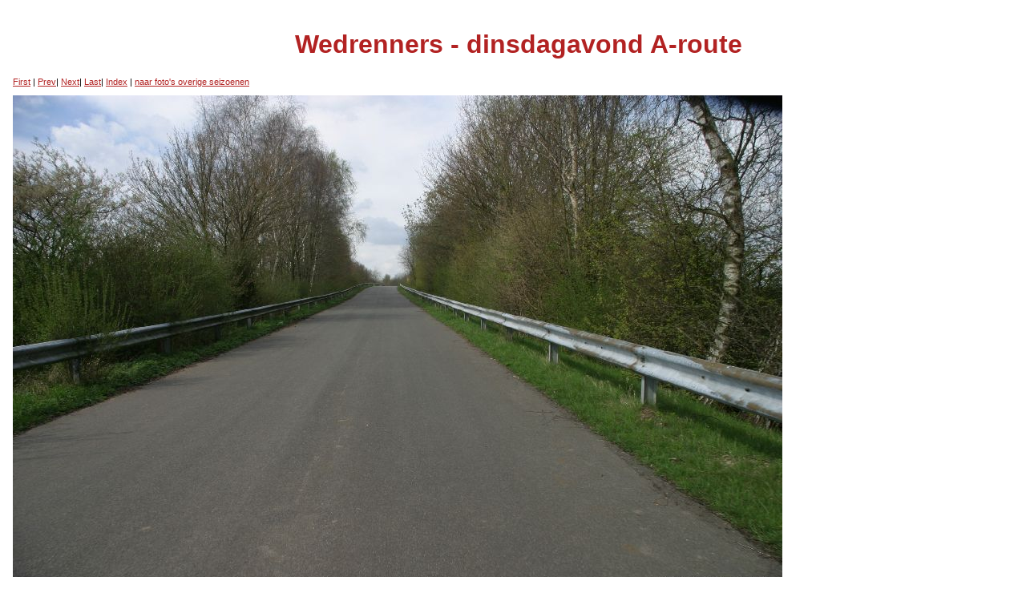

--- FILE ---
content_type: text/html
request_url: https://www.wedrenners.nl/route%20a/wedrenners_a-route_106.html
body_size: 880
content:
<!DOCTYPE HTML PUBLIC "-//W3C//DTD HTML 4.01 Transitional//EN" "http://www.w3.org/TR/html4/loose.dtd">
<html>
<head>
<meta http-equiv="Content-Type" content="text/html; charset=iso-8859-1">
<meta name="generator" content="Fotos on web (www.jjude.com/apps/fow.html)">
<title>Wedrenners - dinsdagavond A-route</title>
<link rel="stylesheet" type="text/css" href="firebrick.css">
</head>
<body>
<h1>Wedrenners - dinsdagavond A-route</h1>
<h2></h2>
<p>
<A HREF="wedrenners_a-route_001.html">First</A> | 
					<A HREF="wedrenners_a-route_105.html">Prev</A>| 
					<A HREF="wedrenners_a-route_107.html">Next</A>| 
					<A HREF="wedrenners_a-route_447.html">Last</A>| 
					<A HREF="index.html">Index</A>
				| <a href="http://www.wedrenners.nl/foto.html">naar foto's overige seizoenen</a>
</p>
<p><img src="images/wedrenners_a-route_106.jpg" alt="ImgTitle"></p>
<p></p>
</body>
</html>


--- FILE ---
content_type: text/css
request_url: https://www.wedrenners.nl/route%20a/firebrick.css
body_size: 578
content:
a:link {COLOR: #B22222;}
a:visited {COLOR: #B22222;}
a:active {COLOR: #000080;}
a:hover {COLOR: #000080;}

a.content:link {COLOR: #FFF5EE;}
a.content:visited {COLOR: #FFF5EE;}
a.content:active {COLOR: #FFF5EE;}
a.content:hover {COLOR: #FFEFD5;}

body
{
background-color: #ffffff;
padding: 8px;
}

table
{
font-family: verdana, arial, 'sans serif';
bgcolor=#336699;
margin-left: 10pt;
}

p,li,h1,h2,h3
{
font-family: verdana, arial, 'sans serif'; 
}

h1, h2, h3, li, hr
{
margin-left: 10pt;
}

h1, h2{
text-align: center;
}

p{
font-size: 8pt;
}

h1,h2,h3,hr
{
color: #B22222;
}
